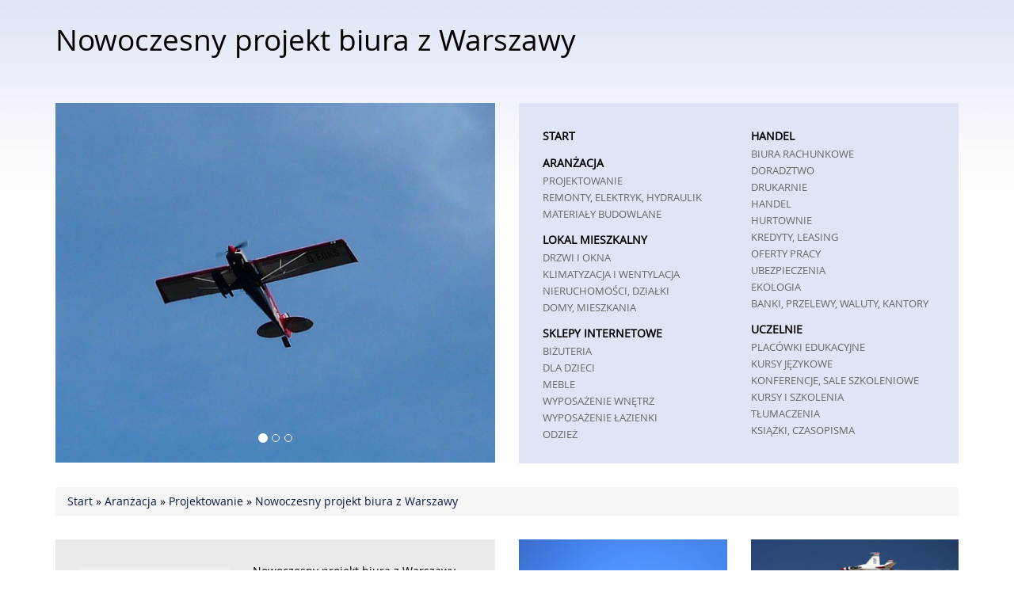

--- FILE ---
content_type: text/html; charset=utf8
request_url: http://www.rachuneksumienia.org.pl/2/aranzacja/11/projektowanie/184519/nowoczesny-projekt-biura-z-warszawy
body_size: 31035
content:
<!DOCTYPE HTML>
<html>
  <head>
    <title>Nowoczesny projekt biura z Warszawy - Rachunek Sumienia</title>
    <meta charset="utf-8">
    <meta name="google-site-verification" content="">
    <meta name="robots" content="index,follow">
    <base href="http://www.rachuneksumienia.org.pl">
    <link rel="stylesheet" type="text/css" href="css/bootstrap.min.css" media="all">
    <link href="http://maxcdn.bootstrapcdn.com/font-awesome/4.2.0/css/font-awesome.min.css" rel="stylesheet">
    <link rel="stylesheet" type="text/css" href="css/style.css" media="all">
	<script type="text/javascript" src="/js/jquery.js"></script>       
    <script type="text/javascript" src="/js/bootstrap.min.js"></script>
</head>
<body>
    <div id="containerOuter">
        <div class="container">
            <header>
                <div class="row">
                    <div id="logo">
                        <h1>Nowoczesny projekt biura z Warszawy</h1>
                    </div>
                </div>
                <div class="row">
                    <div class="col-xs-12 col-ms-12 col-sm-6 col-md-6 col-lg-6 float-right">
                        <div id="mainMenu">
                            <nav class="navbar navbar-default" role="navigation">
                                <div class="navbar-header">
                                    <button type="button" class="navbar-toggle collapsed" data-toggle="collapse" data-target="#bs-example-navbar-collapse-1">
                                        <span class="sr-only">Nawigacja</span>
                                        <span class="icon-bar"></span>
                                        <span class="icon-bar"></span>
                                        <span class="icon-bar"></span>
                                    </button>
                                </div>
                                <div class="collapse navbar-collapse" id="bs-example-navbar-collapse-1">
                                    <ul class="nav navbar-nav">
                                        <li class="first"><a href="/"><span>Start</span></a></li><li class="dropdown item1"><a href="/1/handel" title="Handel"><span>Handel</span></a><ul><li><a href="/1/handel/1/biura-rachunkowe" title="Biura Rachunkowe"><span>Biura Rachunkowe</span></a></li><li><a href="/1/handel/2/doradztwo" title="Doradztwo"><span>Doradztwo</span></a></li><li><a href="/1/handel/3/drukarnie" title="Drukarnie"><span>Drukarnie</span></a></li><li><a href="/1/handel/4/handel" title="Handel"><span>Handel</span></a></li><li><a href="/1/handel/5/hurtownie" title="Hurtownie"><span>Hurtownie</span></a></li><li><a href="/1/handel/6/kredyty-leasing" title="Kredyty, Leasing"><span>Kredyty, Leasing</span></a></li><li><a href="/1/handel/7/oferty-pracy" title="Oferty Pracy"><span>Oferty Pracy</span></a></li><li><a href="/1/handel/8/ubezpieczenia" title="Ubezpieczenia"><span>Ubezpieczenia</span></a></li><li><a href="/1/handel/10/ekologia" title="Ekologia"><span>Ekologia</span></a></li><li><a href="/1/handel/72/banki-przelewy-waluty-kantory" title="Banki, Przelewy, Waluty, Kantory"><span>Banki, Przelewy, Waluty, Kantory</span></a></li></ul></li><li class="dropdown item2"><a href="/2/aranzacja" title="Aranżacja"><span>Aranżacja</span></a><ul><li><a href="/2/aranzacja/11/projektowanie" title="Projektowanie"><span>Projektowanie</span></a></li><li><a href="/2/aranzacja/12/remonty-elektryk-hydraulik" title="Remonty, Elektryk, Hydraulik"><span>Remonty, Elektryk, Hydraulik</span></a></li><li><a href="/2/aranzacja/13/materialy-budowlane" title="Materiały Budowlane"><span>Materiały Budowlane</span></a></li></ul></li><li class="dropdown item3"><a href="/3/lokal-mieszkalny" title="Lokal Mieszkalny"><span>Lokal Mieszkalny</span></a><ul><li><a href="/3/lokal-mieszkalny/14/drzwi-i-okna" title="Drzwi i Okna"><span>Drzwi i Okna</span></a></li><li><a href="/3/lokal-mieszkalny/15/klimatyzacja-i-wentylacja" title="Klimatyzacja i Wentylacja"><span>Klimatyzacja i Wentylacja</span></a></li><li><a href="/3/lokal-mieszkalny/16/nieruchomosci-dzialki" title="Nieruchomości, Działki"><span>Nieruchomości, Działki</span></a></li><li><a href="/3/lokal-mieszkalny/17/domy-mieszkania" title="Domy, Mieszkania"><span>Domy, Mieszkania</span></a></li></ul></li><li class="dropdown item4"><a href="/4/uczelnie" title="Uczelnie"><span>Uczelnie</span></a><ul><li><a href="/4/uczelnie/18/placowki-edukacyjne" title="Placówki Edukacyjne"><span>Placówki Edukacyjne</span></a></li><li><a href="/4/uczelnie/19/kursy-jezykowe" title="Kursy Językowe"><span>Kursy Językowe</span></a></li><li><a href="/4/uczelnie/20/konferencje-sale-szkoleniowe" title="Konferencje, Sale Szkoleniowe"><span>Konferencje, Sale Szkoleniowe</span></a></li><li><a href="/4/uczelnie/21/kursy-i-szkolenia" title="Kursy i Szkolenia"><span>Kursy i Szkolenia</span></a></li><li><a href="/4/uczelnie/22/tlumaczenia" title="Tłumaczenia"><span>Tłumaczenia</span></a></li><li><a href="/4/uczelnie/23/ksiazki-czasopisma" title="Książki, Czasopisma"><span>Książki, Czasopisma</span></a></li></ul></li><li class="dropdown item5"><a href="/5/sklepy-internetowe" title="Sklepy internetowe"><span>Sklepy internetowe</span></a><ul><li><a href="/5/sklepy-internetowe/24/bizuteria" title="Biżuteria"><span>Biżuteria</span></a></li><li><a href="/5/sklepy-internetowe/25/dla-dzieci" title="Dla Dzieci"><span>Dla Dzieci</span></a></li><li><a href="/5/sklepy-internetowe/26/meble" title="Meble"><span>Meble</span></a></li><li><a href="/5/sklepy-internetowe/27/wyposazenie-wnetrz" title="Wyposażenie Wnętrz"><span>Wyposażenie Wnętrz</span></a></li><li><a href="/5/sklepy-internetowe/28/wyposazenie-lazienki" title="Wyposażenie Łazienki"><span>Wyposażenie Łazienki</span></a></li><li><a href="/5/sklepy-internetowe/29/odziez" title="Odzież"><span>Odzież</span></a></li><li><a href="/5/sklepy-internetowe/30/sport" title="Sport"><span>Sport</span></a></li><li><a href="/5/sklepy-internetowe/31/elektronika-rtv-agd" title="Elektronika, RTV, AGD"><span>Elektronika, RTV, AGD</span></a></li><li><a href="/5/sklepy-internetowe/32/art-dla-zwierzat" title="Art. Dla Zwierząt"><span>Art. Dla Zwierząt</span></a></li><li><a href="/5/sklepy-internetowe/33/ogrod-rosliny" title="Ogród, Rośliny"><span>Ogród, Rośliny</span></a></li><li><a href="/5/sklepy-internetowe/34/chemia" title="Chemia"><span>Chemia</span></a></li><li><a href="/5/sklepy-internetowe/35/art-spozywcze" title="Art. Spożywcze"><span>Art. Spożywcze</span></a></li><li><a href="/5/sklepy-internetowe/36/materialy-eksploatacyjne" title="Materiały Eksploatacyjne"><span>Materiały Eksploatacyjne</span></a></li><li><a href="/5/sklepy-internetowe/71/inne-sklepy" title="Inne Sklepy"><span>Inne Sklepy</span></a></li></ul></li><li class="dropdown item6"><a href="/6/maszyny" title="Maszyny"><span>Maszyny</span></a><ul><li><a href="/6/maszyny/37/maszyny" title="Maszyny"><span>Maszyny</span></a></li><li><a href="/6/maszyny/38/narzedzia" title="Narzędzia"><span>Narzędzia</span></a></li><li><a href="/6/maszyny/39/przemysl-metalowy" title="Przemysł Metalowy"><span>Przemysł Metalowy</span></a></li></ul></li><li class="dropdown item7"><a href="/7/spedycja" title="Spedycja"><span>Spedycja</span></a><ul><li><a href="/7/spedycja/40/transport" title="Transport"><span>Transport</span></a></li><li><a href="/7/spedycja/41/czesci-samochodowe" title="Części Samochodowe"><span>Części Samochodowe</span></a></li><li><a href="/7/spedycja/42/wynajem" title="Wynajem"><span>Wynajem</span></a></li><li><a href="/7/spedycja/43/uslugi-motoryzacyjne" title="Usługi Motoryzacyjne"><span>Usługi Motoryzacyjne</span></a></li><li><a href="/7/spedycja/44/salony-komisy" title="Salony, Komisy"><span>Salony, Komisy</span></a></li></ul></li><li class="dropdown item8"><a href="/8/reklama" title="Reklama"><span>Reklama</span></a><ul><li><a href="/8/reklama/45/agencje-reklamowe" title="Agencje Reklamowe"><span>Agencje Reklamowe</span></a></li><li><a href="/8/reklama/46/materialy-reklamowe" title="Materiały Reklamowe"><span>Materiały Reklamowe</span></a></li><li><a href="/8/reklama/47/inne-agencje" title="Inne Agencje"><span>Inne Agencje</span></a></li></ul></li><li class="dropdown item9"><a href="/9/gry" title="Gry"><span>Gry</span></a><ul><li><a href="/9/gry/48/imprezy-integracyjne" title="Imprezy Integracyjne"><span>Imprezy Integracyjne</span></a></li><li><a href="/9/gry/49/hobby" title="Hobby"><span>Hobby</span></a></li><li><a href="/9/gry/50/zajecia-sportowe-i-rekreacyjne" title="Zajęcia Sportowe i Rekreacyjne"><span>Zajęcia Sportowe i Rekreacyjne</span></a></li></ul></li><li class="dropdown item10"><a href="/10/przemysl" title="Przemysł"><span>Przemysł</span></a><ul><li><a href="/10/przemysl/51/informatyczne" title="Informatyczne"><span>Informatyczne</span></a></li><li><a href="/10/przemysl/52/restauracje-catering" title="Restauracje, Catering"><span>Restauracje, Catering</span></a></li><li><a href="/10/przemysl/53/fotografia" title="Fotografia"><span>Fotografia</span></a></li><li><a href="/10/przemysl/54/adwokaci-porady-prawne" title="Adwokaci, Porady Prawne"><span>Adwokaci, Porady Prawne</span></a></li><li><a href="/10/przemysl/55/slub-i-wesele" title="Ślub i Wesele"><span>Ślub i Wesele</span></a></li><li><a href="/10/przemysl/56/weterynaryjne-hodowla-zwierzat" title="Weterynaryjne, Hodowla Zwierząt"><span>Weterynaryjne, Hodowla Zwierząt</span></a></li><li><a href="/10/przemysl/57/sprzatanie-porzadkowanie" title="Sprzątanie, Porządkowanie"><span>Sprzątanie, Porządkowanie</span></a></li><li><a href="/10/przemysl/58/serwis" title="Serwis"><span>Serwis</span></a></li><li><a href="/10/przemysl/59/opieka" title="Opieka"><span>Opieka</span></a></li><li><a href="/10/przemysl/70/inne-uslugi" title="Inne Usługi"><span>Inne Usługi</span></a></li><li><a href="/10/przemysl/73/kurier-przesylki" title="Kurier, Przesyłki"><span>Kurier, Przesyłki</span></a></li></ul></li><li class="dropdown item11"><a href="/11/turystyka" title="Turystyka"><span>Turystyka</span></a><ul><li><a href="/11/turystyka/60/hotele-i-noclegi" title="Hotele i Noclegi"><span>Hotele i Noclegi</span></a></li><li><a href="/11/turystyka/61/podroze" title="Podróże"><span>Podróże</span></a></li><li><a href="/11/turystyka/62/wypoczynek" title="Wypoczynek"><span>Wypoczynek</span></a></li></ul></li><li class="dropdown item12"><a href="/12/witalizm" title="Witalizm"><span>Witalizm</span></a><ul><li><a href="/12/witalizm/63/dietetyka-odchudzanie" title="Dietetyka, Odchudzanie"><span>Dietetyka, Odchudzanie</span></a></li><li><a href="/12/witalizm/64/kosmetyki" title="Kosmetyki"><span>Kosmetyki</span></a></li><li><a href="/12/witalizm/65/leczenie" title="Leczenie"><span>Leczenie</span></a></li><li><a href="/12/witalizm/66/salony-kosmetyczne" title="Salony Kosmetyczne"><span>Salony Kosmetyczne</span></a></li><li><a href="/12/witalizm/67/sprzet-medyczny" title="Sprzęt Medyczny"><span>Sprzęt Medyczny</span></a></li></ul></li><li class="dropdown item13"><a href="/14/web" title="WEB"><span>WEB</span></a><ul><li><a href="/14/web/68/oprogramowanie" title="Oprogramowanie"><span>Oprogramowanie</span></a></li><li><a href="/14/web/69/strony-internetowe" title="Strony Internetowe"><span>Strony Internetowe</span></a></li></ul></li><li><a href="/0/kontakt">Kontakt</a></li>
                                    </ul>
                                </div>
                            </nav>
                        </div>
                    </div>
                    <div id="banners">
                        <div class="col-xs-12 col-ms-12 col-sm-6 col-md-6 col-lg-6 banners">
                            <div id="carousel-example-generic" class="carousel slide">
                                <ol class="carousel-indicators">
                                    <li data-target="#carousel-example-generic" data-slide-to="0" class="active"></li>
                                    <li data-target="#carousel-example-generic" data-slide-to="1"></li>
                                    <li data-target="#carousel-example-generic" data-slide-to="2"></li>
                                </ol>
                                <div class="carousel-inner">
                                    <div class="item active">
                                        <img src="images/banner1.jpg" alt="banner 1">
                                    </div>
                                    <div class="item">
                                        <img src="images/banner2.jpg" alt="banner 2">
                                    </div>
                                    <div class="item">
                                        <img src="images/banner3.jpg" alt="banner 3">
                                    </div>
                                </div>
                            </div>
                        </div>
                    </div> 
                </div>
            </header>
            <div class="row">
                <div class="breadcrumb"><a href="/">Start</a> &raquo; <a href="/2/aranzacja">Aranżacja</a> &raquo; <a href="/2/aranzacja/11/projektowanie">Projektowanie</a> &raquo; <a href="/2/aranzacja/11/projektowanie/184519/nowoczesny-projekt-biura-z-warszawy">Nowoczesny projekt biura z Warszawy</a></div>
            </div>
            <div class="row">
                <div class="col-xs-12 col-ms-12 col-sm-6 col-md-6 col-lg-6">
                    <section id="content-page">
                        <div id="content">
                            <div class="row articleContent">
    <div class="col-xs-5 col-ms-5 col-sm-5 col-md-5 col-lg-5 articleImage">
        <img class="img-thubnail" src="img_www/none.jpg" alt="brak zdjęcia" />
    </div>
    <div class="col-xs-7 col-ms-7 col-sm-7 col-md-7 col-lg-7 articleContentText">
        <div class="title">Nowoczesny projekt biura z Warszawy</div>
        <div class="articleText">
            <p>Marzy ci się oryginalny, ale nowoczesny projekt biura. Warszawa to miasto z szerokimi możliwościami i wieloma specjalistami w tej dziedzinie. Takie nowoczesne i jednocześnie stonowane projekty biur wykonuje Harmonijne Wnętrze kierowane przez młodą i kreatywną projektantkę. </p><h2>Na jakie usługi mogę liczyć w tej firmie?</h2><p> Przedstawione biuro projektowe zajmuje się kompleksowo swoim klientem od pierwszego spotkania po końcowy efekt. Na wstępie bada  preferencje i oczekiwania odbiorcy co do wyglądu i przeznaczenia biura. W zależności od tego czy klient będzie sam urządzał swoje wnętrza, czy zda się na pomoc fachowców, przygotowywane są określone propozycje. Firma stara się spełniać oczekiwania klienta i pomaga znaleźć jak najlepsze rozwiązania. Wykonywane projekty cechuje duża estetyka i funkcjonalność, aby praca w takim biurze była przyjemnością. Szafki i biurka posiadają potrzebne szuflady i miejsca na segregatory. Warto zobaczyć przygotowaną wizualizację, która przedstawia projekt biura. Warszawa i przedstawiona firma gwarantuje doskonałą i terminową realizację przedsięwzięcia.</p>
        </div>
        <div class="articleInfo">
            <span>Dodane: 2015-05-06</span>
            <span>Kategoria: Aranżacja / Projektowanie</span>
        </div>
    </div>
    <div class="height20"></div>
    
    <div class="socialIcons">
        <div class="col-xs-12 col-ms-12 col-sm-12 col-md-12 col-lg-12">
            <script>
    (function (d, s, id) {
        var js, fjs = d.getElementsByTagName(s)[0];
        if (d.getElementById(id)) {
            return;
        }
        js = d.createElement(s);
        js.id = id;
        js.src = "//connect.facebook.net/pl_PL/all.js#xfbml=1";
        fjs.parentNode.insertBefore(js, fjs);
    }(document, 'script', 'facebook-jssdk'));
</script>

<a rel="nofollow" href="https://twitter.com/share" class="twitter-share-button" data-count="none" data-via="vedutapl">Tweet</a>
<script type="text/javascript" src="//platform.twitter.com/widgets.js"></script>

<div class="fb-like" data-href="http://www.rachuneksumienia.org.pl/2/aranzacja/11/projektowanie/184519/nowoczesny-projekt-biura-z-warszawy" data-send="true" data-width="450" data-show-faces="false" data-font="lucida grande"></div>
        </div>
    </div>
    <div class="height20"></div>
    
    <div class="tabPanel">
        <div class="col-xs-12 col-ms-12 col-sm-12 col-md-12 col-lg-12">    
            <ul class="nav nav-tabs" role="tablist">
    <li><a href="#add-comment" role="tab" data-toggle="tab">Dodaj Komentarz</a></li>
    <li><a href="#share-page" role="tab" data-toggle="tab">Poleć stronę</a></li>
    <li><a href="#report" role="tab" data-toggle="tab">Wpis zawiera błędy</a></li>
    <li><a href="#modify" role="tab" data-toggle="tab">Modyfikuj wpis</a></li>
</ul>

<div class="tab-content">

    
    <div class="tab-pane" id="add-comment">
        <form action="" method="post" role="form">
            <div class="form-group col-xs-12 col-ms-12 col-sm-6 col-md-6 col-lg-6">
                <label for="login1">Imię</label>
                <input name="login" id="login1" class="form-control" pattern="[a-zA-Z0-9]{3,}" required="" type="text">
            </div>
            <div class="height10"></div>
            <div class="form-group col-xs-12 col-ms-12 col-sm-6 col-md-6 col-lg-6">
                    <label for="email1">E-mail</label>
                    <input name="email" id="email1" class="form-control" pattern="[a-z0-9._%+-]+@[a-z0-9.-]+\.[a-z]{2,4}$" required="" type="email">
            </div>
            <div class="height10"></div>
            <div class="form-group col-xs-12 col-ms-12 col-sm-6 col-md-6 col-lg-6">
                <label for="message1">Twój komentarz</label>
                <textarea name="message" id="message1" rows="4" class="form-control" required=""></textarea>
            </div>
            <div class="height10"></div>
            <div class="col-xs-12 col-ms-12 col-sm-12 col-md-12 col-lg-12 btn-group ">
                <input name="submit" value="Wyślij" class="btn btn-default btn-success" type="submit">
                <input value="Wyczyść" type="reset" class="btn btn-default btn-warning">
            </div>
        </form>
        <div class="height30"></div>
    </div>
    

    
    <div class="tab-pane" id="share-page">
        <form action="" method="post" role="form">
            <div class="form-group">
                <div class="col-xs-12 col-ms-12 col-sm-12 col-md-12 col-lg-12">
                    <label for="www2">Polecana strona</label>
                    <input name="www" id="www2" class="form-control" type="url" value="http://www.rachuneksumienia.org.pl/2/aranzacja/11/projektowanie/184519/nowoczesny-projekt-biura-z-warszawy">
                </div>
                <div class="height10"></div>
                <div class="col-xs-12 col-ms-12 col-sm-8 col-md-8 col-lg-8 ">
                    <label for="imie2">Imię</label>
                    <input name="imie" id="imie2" class="form-control" pattern="[a-zA-Z0-9]{3,}" required="" type="text">
                </div>
                <div class="height10"></div>
                <div class="col-xs-12 col-ms-12 col-sm-8 col-md-8 col-lg-8 ">
                    <label for="email2">E-mail</label>
                    <input name="email" id="email2" class="form-control" pattern="[a-z0-9._%+-]+@[a-z0-9.-]+\.[a-z]{2,4}$" required="" type="email">
                </div>
                <div class="height10"></div>
                <div class="col-xs-12 col-ms-12 col-sm-12 col-md-12 col-lg-12 ">
                    <input name="submit" class="btn btn-default" value="Poleć stronę" type="submit">
                </div> 
                <div class="height30"></div>
            </div>
        </form>
    </div>
    


    
    <div class="tab-pane" id="report">
        <form action="" method="post" role="form">
            <div class="form-group">
                <div class="formTitle">Określ problem</div>
                <div class="height20"></div>
                <div class="col-xs-12 col-ms-12 col-sm-12 col-md-12 col-lg-12">
                    <label for="www3">Zgłaszana strona</label>
                    <input name="www" id="www3" class="form-control" type="url" value="http://www.rachuneksumienia.org.pl/2/aranzacja/11/projektowanie/184519/nowoczesny-projekt-biura-z-warszawy">
                </div>
                <div class="height10"></div>
                <div class="col-xs-12 col-ms-12 col-sm-12 col-md-12 col-lg-12 radio"> 
                    <label for="work"><input type="radio" id="work" name="type" value="1" checked="checked">Strona nie działa</label><br>
                    <label for="redirect"><input type="radio" id="redirect" name="type" value="2">Domane jest przekierowana</label><br>
                    <label for="server"><input type="radio" id="server" name="type" value="3">Serwer nie odpowiada</label><br>
                    <label for="error"><input type="radio" id="error" name="type" value="4">Błąd 404</label><br>
                    <label for="none"><input type="radio" id="none" name="type" value="5">Na docelowej stronie są inne dane</label><br>
                    <label for="other"><input type="radio" id="other" name="type" value="0">Inny ...</label>
                </div> 
                <div class="height30"></div>
                <div class="col-xs-12 col-ms-12 col-sm-6 col-md-6 col-lg-6 ">
                    <label for="imie3">Imię</label>
                    <input name="imie" id="imie3" class="form-control" placeholder="Imię" pattern="[a-zA-Z0-9]{3,}" required="" type="text">
                </div> 
                <div class="height10"></div>
                <div class="col-xs-12 col-ms-12 col-sm-6 col-md-6 col-lg-6 ">
                    <label for="email3">E-mail</label>
                    <input name="email" id="email3" class="form-control" placeholder="E-Mail" pattern="[a-z0-9._%+-]+@[a-z0-9.-]+\.[a-z]{2,4}$" required="" type="email">
                </div>
                <div class="height10"></div>
                <div class="col-xs-12 col-ms-12 col-sm-12 col-md-12 col-lg-12 ">
                    <input name="submit" class="btn btn-default" value="Wyślij Zgłoszenie" type="submit">
                </div> 
            </div>
            <div class="height30"></div>
        </form>
    </div>
    


    
    <div class="tab-pane" id="modify">
        <form action="" method="post" role="form"> 
            <div class="form-group">
                <div class="col-xs-12 col-ms-12 col-sm-2 col-md-2 col-lg-2 ">
                    <label for="login4">Login</label>
                </div>
                <div class="col-xs-12 col-ms-12 col-sm-10 col-md-10 col-lg-10 ">
                    <input name="login" id="login4" class="form-control" placeholder="Login" pattern="[a-zA-Z0-9]{3,}" required="" type="text">
                </div>
                <div class="height10"></div>
                <div class="col-xs-12 col-ms-12 col-sm-2 col-md-2 col-lg-2 ">
                    <label for="haslo4">Hasło</label>
                </div>
                <div class="col-xs-12 col-ms-12 col-sm-10 col-md-10 col-lg-10 ">
                    <input name="haslo" id="haslo4" class="form-control" placeholder="Hasło" pattern="[a-zA-Z0-9]{3,}" required="" type="password">
                </div>
                <div class="height10"></div>
                <div class="col-xs-12 col-ms-12 col-sm-10 col-md-10 col-lg-10 col-sm-offset-2 col-md-offset-2 col-lg-offset-2">
                    <input name="submit" class="btn btn-default" value="Zaloguj" type="submit">
                </div>  
                <div class="height30"></div>
            </div>
        </form>
    </div>
    
</div>
        </div>
    </div>
    <div class="height20"></div>
    
    
        <div class="similarArticles">
            <div class="col-xs-12 col-ms-12 col-sm-12 col-md-12 col-lg-12">
                <h2><small><i class="fa fa-hand-o-right"></i></small> Zobacz również:</h2>
                <div class="article"><img class="img-thumb" src="/img_www/none.jpg" alt="Farba dostępna w sprayu" /><h5><a href="/2/aranzacja/13/materialy-budowlane/321374/farba-dostepne-w-sprayu">Farba dostępna w sprayu</a></h5> <p>Wiele prac wymaga użycia farby do zabezpieczenia obrabianych w ich wyniku elementów, ale nie zawsze jest możliwość malowania wtedy przy pomocy pędzla lub wałka. W takich przypadkach prawdopodobnie najlepszym rozwi...</p><div class="clr"></div></div><div class="article"><img class="img-thumb" src="/img_www/none.jpg" alt="Paskal Izolacje - specjaliści od dociepleń pianką poliuretanową!" /><h5><a href="/2/aranzacja/13/materialy-budowlane/184624/paskal-izolacje-specjalisci-od-docieplen-pianka-poliuretanowa-">Paskal Izolacje - specjaliści od dociepleń pianką poliuretanową!</a></h5> <p>Zastanawiasz się czym docieplić  swoje poddasze? Tradycyjne materiały izolacyjne nie do końca się sprawdzają. Styropian z biegiem czasu się ulatnia i traci swoje właściwości izolacyjne! O wiele bardziej skutecz...</p><div class="clr"></div></div><div class="article"><img class="img-thumb" src="/img_www/instant_com_pl.jpg" alt="Nowe modele podnośników nożycowych" /><h5><a href="/2/aranzacja/13/materialy-budowlane/735856/nowe-modele-podnosnikow-nozycowych">Nowe modele podnośników nożycowych</a></h5> <p>Nasza firma prowadzi sprzedaż rusztowań oraz wysokiej jakości instalacji do pracy na wysokościach. W oddziałach naszej firmy prowadzimy także wynajem podnośników nożycowych (Gdańsk, Poznań, Katowice to najbard...</p><div class="clr"></div></div><div class="article"><img class="img-thumb" src="/img_www/jadar_pl.jpg" alt="Solidna kostka brukowa w rozsądnej cenie" /><h5><a href="/2/aranzacja/13/materialy-budowlane/371102/solidna-kostka-brukowa-w-rozsadnej-cenie">Solidna kostka brukowa w rozsądnej cenie</a></h5> <p>W propozycji firmy Jadar jest bardzo duży wybór materiałów przeznaczonych do układania ścieżek w obrębie ogrodów. Prezentowana kostka brukowa (mazowieckie to obszar kraju, gdzie wielu brukarzy korzysta z tego ro...</p><div class="clr"></div></div><div class="article"><img class="img-thumb" src="/img_www/windy-raczkowski_pl.jpg" alt="Windy, które pozwolą na podziwianie miejskich krajobrazów" /><h5><a href="/2/aranzacja/11/projektowanie/817910/windy-ktore-pozwola-na-podziwianie-miejskich-krajobrazow">Windy, które pozwolą na podziwianie miejskich krajobrazów</a></h5> <p>Windy szklane to rodzaje dźwigów, które w bardzo szybki czasie zyskały na dużej popularności na rynku, ponieważ pozwalają one na podziwianie niezwykłych, miejskich krajobrazów z dużych wysokości. Stąd też w...</p><div class="clr"></div></div>
            </div>
        </div>
    
</div>

 
                            <div class="clr"></div>
                        </div>
                    </section>
                </div>
                
                <div class="col-xs-12 col-ms-12 col-sm-6 col-md-6 col-lg-6">
                    <aside> 
                        <div id="bottomRight">
                            <div class="col-xs-12 col-ms-6 col-sm-6 col-md-6 col-lg-6 articleLast">
                                <img src="images/plane270x150.jpg" alt="Samolot 1">
                                <div class="subTitle">Losowe artykuły</div>
                                <ul><li><i class="fa fa-caret-right"></i><a href="/10/przemysl/70/inne-uslugi/943174/efektywna-podpora-dla-klimatyzatora" title="Efektywna podpora dla klimatyzatora">Efektywna podpora dla klimatyzatora</a></li><li><i class="fa fa-caret-right"></i><a href="/5/sklepy-internetowe/71/inne-sklepy/942635/nowa-oferta-wydawnicza-od-demart" title="Nowa oferta wydawnicza od demart">Nowa oferta wydawnicza od demart</a></li><li><i class="fa fa-caret-right"></i><a href="/6/maszyny/37/maszyny/942500/najlepsze-uszczelki-do-silnika-deutz" title="Najlepsze uszczelki do silnika deutz">Najlepsze uszczelki do silnika deutz</a></li><li><i class="fa fa-caret-right"></i><a href="/4/uczelnie/18/placowki-edukacyjne/942363/szkola-dla-doroslych-zielona-gora" title="Szkoła dla dorosłych zielona góra">Szkoła dla dorosłych zielona góra</a></li><li><i class="fa fa-caret-right"></i><a href="/10/przemysl/51/informatyczne/942011/zaniedbane-bobry-w-sieci" title="Zaniedbane bobry w sieci">Zaniedbane bobry w sieci</a></li><li><i class="fa fa-caret-right"></i><a href="/5/sklepy-internetowe/35/art-spozywcze/941690/najlepsze-prezenty-dla-walentynki" title="Najlepsze prezenty dla walentynki">Najlepsze prezenty dla walentynki</a></li></ul>
                            </div>
                            <div class="col-xs-12 col-ms-6 col-sm-6 col-md-6 col-lg-6 articleRandom">
                                <img src="images/reno-airshow-270x150.jpg" alt="samoloty">
                                <div class="subTitle">Ostatnie artykuły</div>
                                <ul><li><i class="fa fa-caret-right"></i><a href="/2/aranzacja/12/remonty-elektryk-hydraulik/881397/baterie-o-duzej-wydajnosci" title="Baterie o dużej wydajności">Baterie o dużej wydajności</a></li><li><i class="fa fa-caret-right"></i><a href="/2/aranzacja/12/remonty-elektryk-hydraulik/184583/wykanczanie-wnetrz-we-wroclawiu-fer-bud" title="Wykańczanie wnętrz we Wrocławiu - Fer-Bud">Wykańczanie wnętrz we Wrocławiu - Fer-Bud</a></li><li><i class="fa fa-caret-right"></i><a href="/2/aranzacja/12/remonty-elektryk-hydraulik/709018/solidny-odzysk-ciepla" title="Solidny odzysk ciepła">Solidny odzysk ciepła</a></li><li><i class="fa fa-caret-right"></i><a href="/2/aranzacja/13/materialy-budowlane/879064/panele-winylowe-na-ogrzewanie-podlogowe" title="Panele winylowe na ogrzewanie podłogowe">Panele winylowe na ogrzewanie podłogowe</a></li><li><i class="fa fa-caret-right"></i><a href="/2/aranzacja/13/materialy-budowlane/184269/precyzyjne-ciecie-laserem" title="Precyzyjne cięcie laserem">Precyzyjne cięcie laserem</a></li><li><i class="fa fa-caret-right"></i><a href="/2/aranzacja/13/materialy-budowlane/501412/samodzielne-zaprojektowanie-ogrodu-oszczednosc-i-satysfakcja" title="Samodzielne zaprojektowanie ogrodu - oszczędność i satysfakcja">Samodzielne zaprojektowanie ogrodu - oszczędność i satysfakcja</a></li></ul>
                            </div>
                        </div>
                        <div class="clr"></div>
                    </aside>
                </div>
                
            </div>



            <footer>
                <div class="row">
                    <div id="footer">
                        <div class="text-center">www.rachuneksumienia.org.pl</div>
                    </div>
                </div>
            </footer>
        </div>
    </div>
    <script type="text/javascript" src="js/jquery-2.1.3.min.js"></script>       
    <script type="text/javascript" src="js/bootstrap.min.js"></script>
</body>
</html>


--- FILE ---
content_type: text/css
request_url: http://www.rachuneksumienia.org.pl/css/style.css
body_size: 4790
content:
@font-face {
    font-family: 'open_sansregular';
    src: url('../fonts/OpenSans-Regular-webfont.eot');
    src: url('../fonts/OpenSans-Regular-webfont.eot?#iefix') format('embedded-opentype'),
         url('../fonts/OpenSans-Regular-webfont.woff') format('woff'),
         url('../fonts/OpenSans-Regular-webfont.ttf') format('truetype'),
         url('../fonts/OpenSans-Regular-webfont.svg#open_sansregular') format('svg');
    font-weight: normal;
    font-style: normal;

}

html * {margin:0; padding:0;}
html, body { background-color: transparent; font-size: 100%; min-width: 240px; color:#000;}

a {color:#0a1944;}

.clr {clear: both;}

.height10 {height: 10px; clear: both;}
.height20 {height: 20px; clear: both;}
.height30 {height: 30px; clear: both;}
.height40 {height: 40px; clear: both;}
.height50 {height: 50px; clear: both;}

.float-right {float:right;}

#containerOuter  {background: #becce9 url(../images/bgBody.jpg) 0 0 repeat-x; font-family:open_sansregular, tahoma, arial, sans-serif; font-size:14px;}
#containerOuter .row {margin-bottom:30px;}

#logo {padding:30px 15px;}
#logo h1 {font-size: 2.3rem; font-weight: normal;}

#containerOuter .breadcrumb {margin:0 15px;}

#mainMenu {background-color:#dfe5f5; padding:30px 15px;}
#mainMenu ul {list-style-type:none; text-transform: uppercase;}
#mainMenu .navbar-default {background: transparent none; border:none; -moz-border-radius:0; -webkit-border-radiius:0; border-radius: 0;}
#mainMenu ul li a {font-weight: 700; color:#000;}
#mainMenu ul li ul li a {color:#666; font-weight: 300;}
#mainMenu ul li a:hover {text-decoration: none; color:#7e7ee0;}

#content {background-color:#eaeaea; padding: 30px;}
#content .articleList img {width:100%;}
#content .articleList h2 {text-transform: uppercase; font-size:14px; font-weight: 700;}
#content .articleList .articleInfo {margin:10px 0; color:#888; font-size:11px;}
#content .articleList .readmore {font-weight: 700; font-size:12px; margin:10px 0 0 0;}

#content .articleContent img {width:100%;}
#content .articleContent .title {margin:0 0 10px 0;}

#bottomRight .subTitle {text-transform: uppercase; font-weight: 700;}
#bottomRight ul {list-style-type:none; padding: 0 0 0 30px;}
#bottomRight ul li {margin:0 0 5px 0;}
#bottomRight ul li i {display:table-cell; width:12px; padding:5px 0 0 0;}
#bottomRight ul li a {display: table-cell; width: 218px;}

#content .similarArticles h2 {font-size:14px; font-weight: 700; text-transform: uppercase; margin:0 0 20px 0;}
#content .similarArticles .article {margin:0 0 20px 0;}
#content .similarArticles .article img {width:25%; float:left; margin:0 15px 5px 0;}
#content .similarArticles .article h5 {font-weight: 700; margin:0 0 5px 0;}
#content .similarArticles .article p {font-size:12px;}

#content .tab-content {padding: 20px 0;}

@media (min-width : 769px) {
    #mainMenu {height: 455px; overflow: hidden; padding-right:0;}
    #mainMenu .navbar-collapse {padding-right:0;}
    #mainMenu ul {display:block; padding:0; margin:0;}
    #mainMenu ul.navbar-nav {height: 394px; overflow: auto; width:100%;}
    #mainMenu ul > li {display: block; width:50%; margin:0 0 10px 0;}
    #mainMenu ul > li a {padding:2px 0;}
    #mainMenu ul > li ul li {margin: 0; width:100%; float:none;}
    #mainMenu ul > li ul li a { font-size:90%; display:block; float:none;}
    #mainMenu ul li.item1 {float:right;}
    #mainMenu ul li.item4 {float:right;}
    #mainMenu ul li.item7 {float:right;}
    #mainMenu ul li.item9 {float:right;}
    #mainMenu ul li.item12 {float:right;}
    
    #content {height: 620px; overflow: auto;}
    #content .articleList {margin-bottom:50px;}
    #content .articleList h2 {margin:0 0 20px 0;}
    
    #bottomRight {margin:0 -15px;}
    #bottomRight img {width:100%; margin:0 0 30px 0;}
    #bottomRight .subTitle {margin:0 0 30px 0; padding:0 0 0 30px;}
}


@media (max-width : 769px) {
    #mainMenu {padding:5px; margin:0 0 20px 0;}
    #mainMenu .navbar-default {margin:0;}
    #mainMenu .navbar-nav {margin:0; height: 300px; overflow: auto;}
    #mainMenu ul li {border-top:1px solid #fff;}
    #mainMenu ul li ul li a {padding: 15px 10px 15px 30px; display: block;}
    
    #content .articleList h2 {margin:0 0 10px 0;}
    
    #bottomRight { margin:30px 0 10px 0;}
    #bottomRight img {margin:0 0 10px 0;}
    #bottomRight ul {margin:0 0 20px 0;}
}

.col-lg-1:nth-child(12n+1),
.col-lg-2:nth-child(6n+1),
.col-lg-3:nth-child(4n+1),
.col-lg-4:nth-child(3n+1),
.col-lg-6:nth-child(2n+1),
.col-md-1:nth-child(12n+1),
.col-md-2:nth-child(6n+1),
.col-md-3:nth-child(4n+1),
.col-md-4:nth-child(3n+1),
.col-md-6:nth-child(2n+1) {
    clear: both;
}

.col-sm-1:nth-child(12n+1),
.col-sm-2:nth-child(6n+1),
.col-sm-3:nth-child(4n+1),
.col-sm-4:nth-child(3n+1),
.col-sm-6:nth-child(2n+1) {
    clear: left;
}
  
